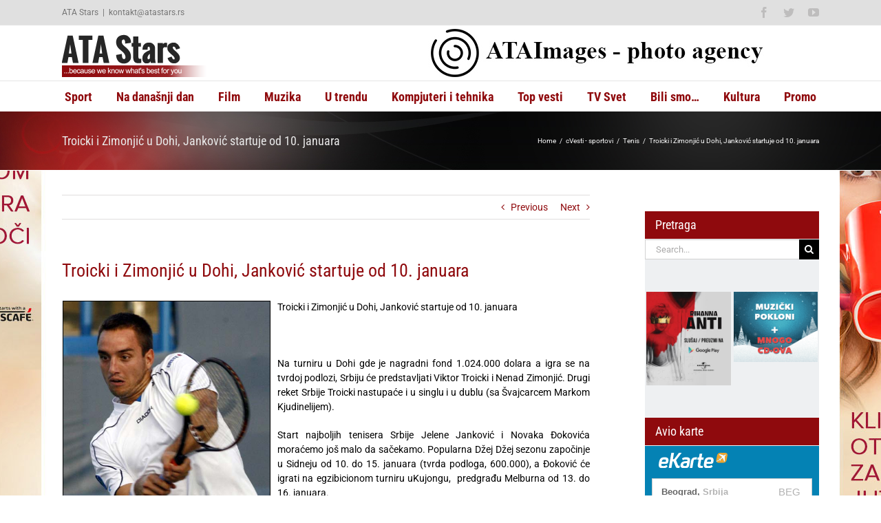

--- FILE ---
content_type: text/html; charset=UTF-8
request_url: https://www.atastars.rs/vesti-sportovi/tenis/2178-troicki-i-zimonji-u-dohi-jankovi-startuje-od-10-januara/
body_size: 15423
content:
<!DOCTYPE html>
<html class="avada-html-layout-wide avada-html-header-position-top" lang="sr-RS" prefix="og: http://ogp.me/ns# fb: http://ogp.me/ns/fb#">
<head>
	<meta http-equiv="X-UA-Compatible" content="IE=edge" />
	<meta http-equiv="Content-Type" content="text/html; charset=utf-8"/>
	<meta name="viewport" content="width=device-width, initial-scale=1" />
	<meta name='robots' content='index, follow, max-image-preview:large, max-snippet:-1, max-video-preview:-1' />
		<style>img:is([sizes="auto" i], [sizes^="auto," i]) { contain-intrinsic-size: 3000px 1500px }</style>
		
	<!-- This site is optimized with the Yoast SEO plugin v25.6 - https://yoast.com/wordpress/plugins/seo/ -->
	<title>Troicki i Zimonjić u Dohi, Janković startuje od 10. januara - ATA Stars</title>
	<link rel="canonical" href="https://www.atastars.rs/vesti-sportovi/tenis/2178-troicki-i-zimonji-u-dohi-jankovi-startuje-od-10-januara/" />
	<meta property="og:locale" content="sr_RS" />
	<meta property="og:type" content="article" />
	<meta property="og:title" content="Troicki i Zimonjić u Dohi, Janković startuje od 10. januara - ATA Stars" />
	<meta property="og:description" content="Troicki i Zimonjić u Dohi, Janković startuje od 10. januara   Na turniru u Dohi gde je nagradni fond 1.024.000 dolara a igra se na tvrdoj podlozi, Srbiju će predstavljati Viktor Troicki i Nenad Zimonjić. Drugi reket Srbije Troicki nastupaće [&hellip;]" />
	<meta property="og:url" content="https://www.atastars.rs/vesti-sportovi/tenis/2178-troicki-i-zimonji-u-dohi-jankovi-startuje-od-10-januara/" />
	<meta property="og:site_name" content="ATA Stars" />
	<meta property="article:published_time" content="2010-01-03T22:56:04+00:00" />
	<meta property="og:image" content="http://www.atastars.rs/images/stories/TENIS/troicki.jpg" />
	<meta name="author" content="ATA Stars Redakcija" />
	<meta name="twitter:card" content="summary_large_image" />
	<meta name="twitter:label1" content="Napisano od" />
	<meta name="twitter:data1" content="ATA Stars Redakcija" />
	<script type="application/ld+json" class="yoast-schema-graph">{"@context":"https://schema.org","@graph":[{"@type":"WebPage","@id":"https://www.atastars.rs/vesti-sportovi/tenis/2178-troicki-i-zimonji-u-dohi-jankovi-startuje-od-10-januara/","url":"https://www.atastars.rs/vesti-sportovi/tenis/2178-troicki-i-zimonji-u-dohi-jankovi-startuje-od-10-januara/","name":"Troicki i Zimonjić u Dohi, Janković startuje od 10. januara - ATA Stars","isPartOf":{"@id":"https://www.atastars.rs/#website"},"primaryImageOfPage":{"@id":"https://www.atastars.rs/vesti-sportovi/tenis/2178-troicki-i-zimonji-u-dohi-jankovi-startuje-od-10-januara/#primaryimage"},"image":{"@id":"https://www.atastars.rs/vesti-sportovi/tenis/2178-troicki-i-zimonji-u-dohi-jankovi-startuje-od-10-januara/#primaryimage"},"thumbnailUrl":"http://www.atastars.rs/images/stories/TENIS/troicki.jpg","datePublished":"2010-01-03T22:56:04+00:00","author":{"@id":"https://www.atastars.rs/#/schema/person/6b7b6c4ea0bdcac04ecdfed8f363d239"},"breadcrumb":{"@id":"https://www.atastars.rs/vesti-sportovi/tenis/2178-troicki-i-zimonji-u-dohi-jankovi-startuje-od-10-januara/#breadcrumb"},"inLanguage":"sr-RS","potentialAction":[{"@type":"ReadAction","target":["https://www.atastars.rs/vesti-sportovi/tenis/2178-troicki-i-zimonji-u-dohi-jankovi-startuje-od-10-januara/"]}]},{"@type":"ImageObject","inLanguage":"sr-RS","@id":"https://www.atastars.rs/vesti-sportovi/tenis/2178-troicki-i-zimonji-u-dohi-jankovi-startuje-od-10-januara/#primaryimage","url":"http://www.atastars.rs/images/stories/TENIS/troicki.jpg","contentUrl":"http://www.atastars.rs/images/stories/TENIS/troicki.jpg"},{"@type":"BreadcrumbList","@id":"https://www.atastars.rs/vesti-sportovi/tenis/2178-troicki-i-zimonji-u-dohi-jankovi-startuje-od-10-januara/#breadcrumb","itemListElement":[{"@type":"ListItem","position":1,"name":"Home","item":"https://www.atastars.rs/"},{"@type":"ListItem","position":2,"name":"Troicki i Zimonjić u Dohi, Janković startuje od 10. januara"}]},{"@type":"WebSite","@id":"https://www.atastars.rs/#website","url":"https://www.atastars.rs/","name":"ATA Stars","description":"...because we know what&#039;s best for you","potentialAction":[{"@type":"SearchAction","target":{"@type":"EntryPoint","urlTemplate":"https://www.atastars.rs/?s={search_term_string}"},"query-input":{"@type":"PropertyValueSpecification","valueRequired":true,"valueName":"search_term_string"}}],"inLanguage":"sr-RS"},{"@type":"Person","@id":"https://www.atastars.rs/#/schema/person/6b7b6c4ea0bdcac04ecdfed8f363d239","name":"ATA Stars Redakcija","sameAs":["http://www.atastars.rs/"],"url":"https://www.atastars.rs/author/redakcija/"}]}</script>
	<!-- / Yoast SEO plugin. -->


<link rel="alternate" type="application/rss+xml" title="ATA Stars &raquo; dovod" href="https://www.atastars.rs/feed/" />
<link rel="alternate" type="application/rss+xml" title="ATA Stars &raquo; dovod komentara" href="https://www.atastars.rs/comments/feed/" />
		
		
		
				<link rel="alternate" type="application/rss+xml" title="ATA Stars &raquo; dovod komentara na Troicki i Zimonjić u Dohi, Janković startuje od 10. januara" href="https://www.atastars.rs/vesti-sportovi/tenis/2178-troicki-i-zimonji-u-dohi-jankovi-startuje-od-10-januara/feed/" />

		<meta property="og:title" content="Troicki i Zimonjić u Dohi, Janković startuje od 10. januara"/>
		<meta property="og:type" content="article"/>
		<meta property="og:url" content="https://www.atastars.rs/vesti-sportovi/tenis/2178-troicki-i-zimonji-u-dohi-jankovi-startuje-od-10-januara/"/>
		<meta property="og:site_name" content="ATA Stars"/>
		<meta property="og:description" content="Troicki i Zimonjić u Dohi, Janković startuje od 10. januara   Na turniru u Dohi gde je nagradni fond 1.024.000 dolara a igra se na tvrdoj podlozi, Srbiju će predstavljati"/>

									<meta property="og:image" content="http://www.atastars.rs/wp-content/uploads/2016/05/ata-stars-logo.png"/>
							<link rel='stylesheet' id='wp-block-library-css' href='https://www.atastars.rs/wp-includes/css/dist/block-library/style.min.css?ver=6.6.4' type='text/css' media='all' />
<style id='wp-block-library-theme-inline-css' type='text/css'>
.wp-block-audio :where(figcaption){color:#555;font-size:13px;text-align:center}.is-dark-theme .wp-block-audio :where(figcaption){color:#ffffffa6}.wp-block-audio{margin:0 0 1em}.wp-block-code{border:1px solid #ccc;border-radius:4px;font-family:Menlo,Consolas,monaco,monospace;padding:.8em 1em}.wp-block-embed :where(figcaption){color:#555;font-size:13px;text-align:center}.is-dark-theme .wp-block-embed :where(figcaption){color:#ffffffa6}.wp-block-embed{margin:0 0 1em}.blocks-gallery-caption{color:#555;font-size:13px;text-align:center}.is-dark-theme .blocks-gallery-caption{color:#ffffffa6}:root :where(.wp-block-image figcaption){color:#555;font-size:13px;text-align:center}.is-dark-theme :root :where(.wp-block-image figcaption){color:#ffffffa6}.wp-block-image{margin:0 0 1em}.wp-block-pullquote{border-bottom:4px solid;border-top:4px solid;color:currentColor;margin-bottom:1.75em}.wp-block-pullquote cite,.wp-block-pullquote footer,.wp-block-pullquote__citation{color:currentColor;font-size:.8125em;font-style:normal;text-transform:uppercase}.wp-block-quote{border-left:.25em solid;margin:0 0 1.75em;padding-left:1em}.wp-block-quote cite,.wp-block-quote footer{color:currentColor;font-size:.8125em;font-style:normal;position:relative}.wp-block-quote.has-text-align-right{border-left:none;border-right:.25em solid;padding-left:0;padding-right:1em}.wp-block-quote.has-text-align-center{border:none;padding-left:0}.wp-block-quote.is-large,.wp-block-quote.is-style-large,.wp-block-quote.is-style-plain{border:none}.wp-block-search .wp-block-search__label{font-weight:700}.wp-block-search__button{border:1px solid #ccc;padding:.375em .625em}:where(.wp-block-group.has-background){padding:1.25em 2.375em}.wp-block-separator.has-css-opacity{opacity:.4}.wp-block-separator{border:none;border-bottom:2px solid;margin-left:auto;margin-right:auto}.wp-block-separator.has-alpha-channel-opacity{opacity:1}.wp-block-separator:not(.is-style-wide):not(.is-style-dots){width:100px}.wp-block-separator.has-background:not(.is-style-dots){border-bottom:none;height:1px}.wp-block-separator.has-background:not(.is-style-wide):not(.is-style-dots){height:2px}.wp-block-table{margin:0 0 1em}.wp-block-table td,.wp-block-table th{word-break:normal}.wp-block-table :where(figcaption){color:#555;font-size:13px;text-align:center}.is-dark-theme .wp-block-table :where(figcaption){color:#ffffffa6}.wp-block-video :where(figcaption){color:#555;font-size:13px;text-align:center}.is-dark-theme .wp-block-video :where(figcaption){color:#ffffffa6}.wp-block-video{margin:0 0 1em}:root :where(.wp-block-template-part.has-background){margin-bottom:0;margin-top:0;padding:1.25em 2.375em}
</style>
<style id='classic-theme-styles-inline-css' type='text/css'>
/*! This file is auto-generated */
.wp-block-button__link{color:#fff;background-color:#32373c;border-radius:9999px;box-shadow:none;text-decoration:none;padding:calc(.667em + 2px) calc(1.333em + 2px);font-size:1.125em}.wp-block-file__button{background:#32373c;color:#fff;text-decoration:none}
</style>
<style id='global-styles-inline-css' type='text/css'>
:root{--wp--preset--aspect-ratio--square: 1;--wp--preset--aspect-ratio--4-3: 4/3;--wp--preset--aspect-ratio--3-4: 3/4;--wp--preset--aspect-ratio--3-2: 3/2;--wp--preset--aspect-ratio--2-3: 2/3;--wp--preset--aspect-ratio--16-9: 16/9;--wp--preset--aspect-ratio--9-16: 9/16;--wp--preset--color--black: #000000;--wp--preset--color--cyan-bluish-gray: #abb8c3;--wp--preset--color--white: #ffffff;--wp--preset--color--pale-pink: #f78da7;--wp--preset--color--vivid-red: #cf2e2e;--wp--preset--color--luminous-vivid-orange: #ff6900;--wp--preset--color--luminous-vivid-amber: #fcb900;--wp--preset--color--light-green-cyan: #7bdcb5;--wp--preset--color--vivid-green-cyan: #00d084;--wp--preset--color--pale-cyan-blue: #8ed1fc;--wp--preset--color--vivid-cyan-blue: #0693e3;--wp--preset--color--vivid-purple: #9b51e0;--wp--preset--color--awb-color-1: rgba(255,255,255,1);--wp--preset--color--awb-color-2: rgba(246,246,246,1);--wp--preset--color--awb-color-3: rgba(224,222,222,1);--wp--preset--color--awb-color-4: rgba(160,206,78,1);--wp--preset--color--awb-color-5: rgba(116,116,116,1);--wp--preset--color--awb-color-6: rgba(51,51,51,1);--wp--preset--color--awb-color-7: rgba(143,10,13,1);--wp--preset--color--awb-color-8: rgba(0,0,0,1);--wp--preset--color--awb-color-custom-10: rgba(232,232,232,1);--wp--preset--color--awb-color-custom-11: rgba(235,234,234,1);--wp--preset--color--awb-color-custom-12: rgba(229,229,229,1);--wp--preset--color--awb-color-custom-13: rgba(248,248,248,1);--wp--preset--color--awb-color-custom-14: rgba(221,221,221,1);--wp--preset--color--awb-color-custom-15: rgba(190,189,189,1);--wp--preset--gradient--vivid-cyan-blue-to-vivid-purple: linear-gradient(135deg,rgba(6,147,227,1) 0%,rgb(155,81,224) 100%);--wp--preset--gradient--light-green-cyan-to-vivid-green-cyan: linear-gradient(135deg,rgb(122,220,180) 0%,rgb(0,208,130) 100%);--wp--preset--gradient--luminous-vivid-amber-to-luminous-vivid-orange: linear-gradient(135deg,rgba(252,185,0,1) 0%,rgba(255,105,0,1) 100%);--wp--preset--gradient--luminous-vivid-orange-to-vivid-red: linear-gradient(135deg,rgba(255,105,0,1) 0%,rgb(207,46,46) 100%);--wp--preset--gradient--very-light-gray-to-cyan-bluish-gray: linear-gradient(135deg,rgb(238,238,238) 0%,rgb(169,184,195) 100%);--wp--preset--gradient--cool-to-warm-spectrum: linear-gradient(135deg,rgb(74,234,220) 0%,rgb(151,120,209) 20%,rgb(207,42,186) 40%,rgb(238,44,130) 60%,rgb(251,105,98) 80%,rgb(254,248,76) 100%);--wp--preset--gradient--blush-light-purple: linear-gradient(135deg,rgb(255,206,236) 0%,rgb(152,150,240) 100%);--wp--preset--gradient--blush-bordeaux: linear-gradient(135deg,rgb(254,205,165) 0%,rgb(254,45,45) 50%,rgb(107,0,62) 100%);--wp--preset--gradient--luminous-dusk: linear-gradient(135deg,rgb(255,203,112) 0%,rgb(199,81,192) 50%,rgb(65,88,208) 100%);--wp--preset--gradient--pale-ocean: linear-gradient(135deg,rgb(255,245,203) 0%,rgb(182,227,212) 50%,rgb(51,167,181) 100%);--wp--preset--gradient--electric-grass: linear-gradient(135deg,rgb(202,248,128) 0%,rgb(113,206,126) 100%);--wp--preset--gradient--midnight: linear-gradient(135deg,rgb(2,3,129) 0%,rgb(40,116,252) 100%);--wp--preset--font-size--small: 10.5px;--wp--preset--font-size--medium: 20px;--wp--preset--font-size--large: 21px;--wp--preset--font-size--x-large: 42px;--wp--preset--font-size--normal: 14px;--wp--preset--font-size--xlarge: 28px;--wp--preset--font-size--huge: 42px;--wp--preset--spacing--20: 0.44rem;--wp--preset--spacing--30: 0.67rem;--wp--preset--spacing--40: 1rem;--wp--preset--spacing--50: 1.5rem;--wp--preset--spacing--60: 2.25rem;--wp--preset--spacing--70: 3.38rem;--wp--preset--spacing--80: 5.06rem;--wp--preset--shadow--natural: 6px 6px 9px rgba(0, 0, 0, 0.2);--wp--preset--shadow--deep: 12px 12px 50px rgba(0, 0, 0, 0.4);--wp--preset--shadow--sharp: 6px 6px 0px rgba(0, 0, 0, 0.2);--wp--preset--shadow--outlined: 6px 6px 0px -3px rgba(255, 255, 255, 1), 6px 6px rgba(0, 0, 0, 1);--wp--preset--shadow--crisp: 6px 6px 0px rgba(0, 0, 0, 1);}:where(.is-layout-flex){gap: 0.5em;}:where(.is-layout-grid){gap: 0.5em;}body .is-layout-flex{display: flex;}.is-layout-flex{flex-wrap: wrap;align-items: center;}.is-layout-flex > :is(*, div){margin: 0;}body .is-layout-grid{display: grid;}.is-layout-grid > :is(*, div){margin: 0;}:where(.wp-block-columns.is-layout-flex){gap: 2em;}:where(.wp-block-columns.is-layout-grid){gap: 2em;}:where(.wp-block-post-template.is-layout-flex){gap: 1.25em;}:where(.wp-block-post-template.is-layout-grid){gap: 1.25em;}.has-black-color{color: var(--wp--preset--color--black) !important;}.has-cyan-bluish-gray-color{color: var(--wp--preset--color--cyan-bluish-gray) !important;}.has-white-color{color: var(--wp--preset--color--white) !important;}.has-pale-pink-color{color: var(--wp--preset--color--pale-pink) !important;}.has-vivid-red-color{color: var(--wp--preset--color--vivid-red) !important;}.has-luminous-vivid-orange-color{color: var(--wp--preset--color--luminous-vivid-orange) !important;}.has-luminous-vivid-amber-color{color: var(--wp--preset--color--luminous-vivid-amber) !important;}.has-light-green-cyan-color{color: var(--wp--preset--color--light-green-cyan) !important;}.has-vivid-green-cyan-color{color: var(--wp--preset--color--vivid-green-cyan) !important;}.has-pale-cyan-blue-color{color: var(--wp--preset--color--pale-cyan-blue) !important;}.has-vivid-cyan-blue-color{color: var(--wp--preset--color--vivid-cyan-blue) !important;}.has-vivid-purple-color{color: var(--wp--preset--color--vivid-purple) !important;}.has-black-background-color{background-color: var(--wp--preset--color--black) !important;}.has-cyan-bluish-gray-background-color{background-color: var(--wp--preset--color--cyan-bluish-gray) !important;}.has-white-background-color{background-color: var(--wp--preset--color--white) !important;}.has-pale-pink-background-color{background-color: var(--wp--preset--color--pale-pink) !important;}.has-vivid-red-background-color{background-color: var(--wp--preset--color--vivid-red) !important;}.has-luminous-vivid-orange-background-color{background-color: var(--wp--preset--color--luminous-vivid-orange) !important;}.has-luminous-vivid-amber-background-color{background-color: var(--wp--preset--color--luminous-vivid-amber) !important;}.has-light-green-cyan-background-color{background-color: var(--wp--preset--color--light-green-cyan) !important;}.has-vivid-green-cyan-background-color{background-color: var(--wp--preset--color--vivid-green-cyan) !important;}.has-pale-cyan-blue-background-color{background-color: var(--wp--preset--color--pale-cyan-blue) !important;}.has-vivid-cyan-blue-background-color{background-color: var(--wp--preset--color--vivid-cyan-blue) !important;}.has-vivid-purple-background-color{background-color: var(--wp--preset--color--vivid-purple) !important;}.has-black-border-color{border-color: var(--wp--preset--color--black) !important;}.has-cyan-bluish-gray-border-color{border-color: var(--wp--preset--color--cyan-bluish-gray) !important;}.has-white-border-color{border-color: var(--wp--preset--color--white) !important;}.has-pale-pink-border-color{border-color: var(--wp--preset--color--pale-pink) !important;}.has-vivid-red-border-color{border-color: var(--wp--preset--color--vivid-red) !important;}.has-luminous-vivid-orange-border-color{border-color: var(--wp--preset--color--luminous-vivid-orange) !important;}.has-luminous-vivid-amber-border-color{border-color: var(--wp--preset--color--luminous-vivid-amber) !important;}.has-light-green-cyan-border-color{border-color: var(--wp--preset--color--light-green-cyan) !important;}.has-vivid-green-cyan-border-color{border-color: var(--wp--preset--color--vivid-green-cyan) !important;}.has-pale-cyan-blue-border-color{border-color: var(--wp--preset--color--pale-cyan-blue) !important;}.has-vivid-cyan-blue-border-color{border-color: var(--wp--preset--color--vivid-cyan-blue) !important;}.has-vivid-purple-border-color{border-color: var(--wp--preset--color--vivid-purple) !important;}.has-vivid-cyan-blue-to-vivid-purple-gradient-background{background: var(--wp--preset--gradient--vivid-cyan-blue-to-vivid-purple) !important;}.has-light-green-cyan-to-vivid-green-cyan-gradient-background{background: var(--wp--preset--gradient--light-green-cyan-to-vivid-green-cyan) !important;}.has-luminous-vivid-amber-to-luminous-vivid-orange-gradient-background{background: var(--wp--preset--gradient--luminous-vivid-amber-to-luminous-vivid-orange) !important;}.has-luminous-vivid-orange-to-vivid-red-gradient-background{background: var(--wp--preset--gradient--luminous-vivid-orange-to-vivid-red) !important;}.has-very-light-gray-to-cyan-bluish-gray-gradient-background{background: var(--wp--preset--gradient--very-light-gray-to-cyan-bluish-gray) !important;}.has-cool-to-warm-spectrum-gradient-background{background: var(--wp--preset--gradient--cool-to-warm-spectrum) !important;}.has-blush-light-purple-gradient-background{background: var(--wp--preset--gradient--blush-light-purple) !important;}.has-blush-bordeaux-gradient-background{background: var(--wp--preset--gradient--blush-bordeaux) !important;}.has-luminous-dusk-gradient-background{background: var(--wp--preset--gradient--luminous-dusk) !important;}.has-pale-ocean-gradient-background{background: var(--wp--preset--gradient--pale-ocean) !important;}.has-electric-grass-gradient-background{background: var(--wp--preset--gradient--electric-grass) !important;}.has-midnight-gradient-background{background: var(--wp--preset--gradient--midnight) !important;}.has-small-font-size{font-size: var(--wp--preset--font-size--small) !important;}.has-medium-font-size{font-size: var(--wp--preset--font-size--medium) !important;}.has-large-font-size{font-size: var(--wp--preset--font-size--large) !important;}.has-x-large-font-size{font-size: var(--wp--preset--font-size--x-large) !important;}
:where(.wp-block-post-template.is-layout-flex){gap: 1.25em;}:where(.wp-block-post-template.is-layout-grid){gap: 1.25em;}
:where(.wp-block-columns.is-layout-flex){gap: 2em;}:where(.wp-block-columns.is-layout-grid){gap: 2em;}
:root :where(.wp-block-pullquote){font-size: 1.5em;line-height: 1.6;}
</style>
<link rel='stylesheet' id='avada-parent-stylesheet-css' href='https://www.atastars.rs/wp-content/themes/Avada/style.css?ver=6.6.4' type='text/css' media='all' />
<link rel='stylesheet' id='fusion-dynamic-css-css' href='https://www.atastars.rs/wp-content/uploads/fusion-styles/fc59f6edea31506fc5dd6c60207cbc81.min.css?ver=3.11.2' type='text/css' media='all' />
<script type="text/javascript" src="https://www.atastars.rs/wp-includes/js/jquery/jquery.min.js?ver=3.7.1" id="jquery-core-js"></script>
<link rel="https://api.w.org/" href="https://www.atastars.rs/wp-json/" /><link rel="alternate" title="JSON" type="application/json" href="https://www.atastars.rs/wp-json/wp/v2/posts/2178" /><link rel="EditURI" type="application/rsd+xml" title="RSD" href="https://www.atastars.rs/xmlrpc.php?rsd" />
<meta name="generator" content="WordPress 6.6.4" />
<link rel='shortlink' href='https://www.atastars.rs/?p=2178' />
<link rel="alternate" title="oEmbed (JSON)" type="application/json+oembed" href="https://www.atastars.rs/wp-json/oembed/1.0/embed?url=https%3A%2F%2Fwww.atastars.rs%2Fvesti-sportovi%2Ftenis%2F2178-troicki-i-zimonji-u-dohi-jankovi-startuje-od-10-januara%2F" />
<link rel="alternate" title="oEmbed (XML)" type="text/xml+oembed" href="https://www.atastars.rs/wp-json/oembed/1.0/embed?url=https%3A%2F%2Fwww.atastars.rs%2Fvesti-sportovi%2Ftenis%2F2178-troicki-i-zimonji-u-dohi-jankovi-startuje-od-10-januara%2F&#038;format=xml" />

<!-- This site is using AdRotate v5.17.2 to display their advertisements - https://ajdg.solutions/ -->
<!-- AdRotate CSS -->
<style type="text/css" media="screen">
	.g { margin:0px; padding:0px; overflow:hidden; line-height:1; zoom:1; }
	.g img { height:auto; }
	.g-col { position:relative; float:left; }
	.g-col:first-child { margin-left: 0; }
	.g-col:last-child { margin-right: 0; }
	@media only screen and (max-width: 480px) {
		.g-col, .g-dyn, .g-single { width:100%; margin-left:0; margin-right:0; }
	}
</style>
<!-- /AdRotate CSS -->

<link rel="preload" href="https://www.atastars.rs/wp-content/themes/Avada/includes/lib/assets/fonts/icomoon/awb-icons.woff" as="font" type="font/woff" crossorigin><link rel="preload" href="//www.atastars.rs/wp-content/themes/Avada/includes/lib/assets/fonts/fontawesome/webfonts/fa-brands-400.woff2" as="font" type="font/woff2" crossorigin><link rel="preload" href="//www.atastars.rs/wp-content/themes/Avada/includes/lib/assets/fonts/fontawesome/webfonts/fa-regular-400.woff2" as="font" type="font/woff2" crossorigin><link rel="preload" href="//www.atastars.rs/wp-content/themes/Avada/includes/lib/assets/fonts/fontawesome/webfonts/fa-solid-900.woff2" as="font" type="font/woff2" crossorigin><link rel="preload" href="https://fonts.gstatic.com/s/ptsans/v17/jizaRExUiTo99u79D0KExQ.woff2" as="font" type="font/woff2" crossorigin><link rel="preload" href="https://fonts.gstatic.com/s/roboto/v32/KFOmCnqEu92Fr1Mu4mxK.woff2" as="font" type="font/woff2" crossorigin><link rel="preload" href="https://fonts.gstatic.com/s/robotocondensed/v27/ieVl2ZhZI2eCN5jzbjEETS9weq8-19K7DQ.woff2" as="font" type="font/woff2" crossorigin><style type="text/css" id="css-fb-visibility">@media screen and (max-width: 640px){.fusion-no-small-visibility{display:none !important;}body .sm-text-align-center{text-align:center !important;}body .sm-text-align-left{text-align:left !important;}body .sm-text-align-right{text-align:right !important;}body .sm-flex-align-center{justify-content:center !important;}body .sm-flex-align-flex-start{justify-content:flex-start !important;}body .sm-flex-align-flex-end{justify-content:flex-end !important;}body .sm-mx-auto{margin-left:auto !important;margin-right:auto !important;}body .sm-ml-auto{margin-left:auto !important;}body .sm-mr-auto{margin-right:auto !important;}body .fusion-absolute-position-small{position:absolute;top:auto;width:100%;}.awb-sticky.awb-sticky-small{ position: sticky; top: var(--awb-sticky-offset,0); }}@media screen and (min-width: 641px) and (max-width: 1024px){.fusion-no-medium-visibility{display:none !important;}body .md-text-align-center{text-align:center !important;}body .md-text-align-left{text-align:left !important;}body .md-text-align-right{text-align:right !important;}body .md-flex-align-center{justify-content:center !important;}body .md-flex-align-flex-start{justify-content:flex-start !important;}body .md-flex-align-flex-end{justify-content:flex-end !important;}body .md-mx-auto{margin-left:auto !important;margin-right:auto !important;}body .md-ml-auto{margin-left:auto !important;}body .md-mr-auto{margin-right:auto !important;}body .fusion-absolute-position-medium{position:absolute;top:auto;width:100%;}.awb-sticky.awb-sticky-medium{ position: sticky; top: var(--awb-sticky-offset,0); }}@media screen and (min-width: 1025px){.fusion-no-large-visibility{display:none !important;}body .lg-text-align-center{text-align:center !important;}body .lg-text-align-left{text-align:left !important;}body .lg-text-align-right{text-align:right !important;}body .lg-flex-align-center{justify-content:center !important;}body .lg-flex-align-flex-start{justify-content:flex-start !important;}body .lg-flex-align-flex-end{justify-content:flex-end !important;}body .lg-mx-auto{margin-left:auto !important;margin-right:auto !important;}body .lg-ml-auto{margin-left:auto !important;}body .lg-mr-auto{margin-right:auto !important;}body .fusion-absolute-position-large{position:absolute;top:auto;width:100%;}.awb-sticky.awb-sticky-large{ position: sticky; top: var(--awb-sticky-offset,0); }}</style>		<script type="text/javascript">
			var doc = document.documentElement;
			doc.setAttribute( 'data-useragent', navigator.userAgent );
		</script>
		<!-- Google tag (gtag.js) -->
<script async src="https://www.googletagmanager.com/gtag/js?id=G-40L0EME9FE"></script>
<script>
  window.dataLayer = window.dataLayer || [];
  function gtag(){dataLayer.push(arguments);}
  gtag('js', new Date());

  gtag('config', 'G-40L0EME9FE');
</script>
	</head>

<body class="post-template-default single single-post postid-2178 single-format-standard has-sidebar fusion-image-hovers fusion-pagination-sizing fusion-button_type-flat fusion-button_span-no fusion-button_gradient-linear avada-image-rollover-circle-yes avada-image-rollover-yes avada-image-rollover-direction-left fusion-body ltr fusion-sticky-header no-tablet-sticky-header no-mobile-sticky-header no-mobile-slidingbar no-mobile-totop fusion-disable-outline fusion-sub-menu-fade mobile-logo-pos-left layout-wide-mode avada-has-boxed-modal-shadow-none layout-scroll-offset-full avada-has-zero-margin-offset-top fusion-top-header menu-text-align-center mobile-menu-design-modern fusion-show-pagination-text fusion-header-layout-v4 avada-responsive avada-footer-fx-none avada-menu-highlight-style-bar fusion-search-form-classic fusion-main-menu-search-overlay fusion-avatar-square avada-sticky-shrinkage avada-dropdown-styles avada-blog-layout-medium alternate avada-blog-archive-layout-medium alternate avada-header-shadow-no avada-menu-icon-position-left avada-has-megamenu-shadow avada-has-mainmenu-dropdown-divider avada-has-pagetitle-bg-parallax avada-has-megamenu-item-divider avada-has-breadcrumb-mobile-hidden avada-has-titlebar-bar_and_content avada-has-pagination-padding avada-flyout-menu-direction-fade avada-ec-views-v1" data-awb-post-id="2178">
		<a class="skip-link screen-reader-text" href="#content">Skip to content</a>

	<div id="boxed-wrapper">
		
		<div id="wrapper" class="fusion-wrapper">
			<div id="home" style="position:relative;top:-1px;"></div>
							
					
			<header class="fusion-header-wrapper">
				<div class="fusion-header-v4 fusion-logo-alignment fusion-logo-left fusion-sticky-menu- fusion-sticky-logo- fusion-mobile-logo- fusion-sticky-menu-only fusion-header-menu-align-center fusion-mobile-menu-design-modern">
					
<div class="fusion-secondary-header">
	<div class="fusion-row">
					<div class="fusion-alignleft">
				<div class="fusion-contact-info"><span class="fusion-contact-info-phone-number">ATA Stars</span><span class="fusion-header-separator">|</span><span class="fusion-contact-info-email-address"><a href="/cdn-cgi/l/email-protection#6f04494c5e5e5e54494c5e5e5f54494c5e5e5954494c565854041b494c595b540e494c5e5e5954494c565854494c5e5e5a54494c5e5e59540e494c5e5e5b54494c5e5e5a54494c5b59541d1c">k&#111;&#110;&#116;&#97;kt&#64;a&#116;&#97;&#115;&#116;a&#114;&#115;&#46;rs</a></span></div>			</div>
							<div class="fusion-alignright">
				<div class="fusion-social-links-header"><div class="fusion-social-networks"><div class="fusion-social-networks-wrapper"><a class="fusion-social-network-icon fusion-tooltip fusion-facebook awb-icon-facebook" style data-placement="bottom" data-title="Facebook" data-toggle="tooltip" title="Facebook" href="https://www.facebook.com/pages/ATA-stars/182401329443?ref=ts" target="_blank" rel="noreferrer"><span class="screen-reader-text">Facebook</span></a><a class="fusion-social-network-icon fusion-tooltip fusion-twitter awb-icon-twitter" style data-placement="bottom" data-title="Twitter" data-toggle="tooltip" title="Twitter" href="https://twitter.com/ATAstars" target="_blank" rel="noopener noreferrer"><span class="screen-reader-text">Twitter</span></a><a class="fusion-social-network-icon fusion-tooltip fusion-youtube awb-icon-youtube" style data-placement="bottom" data-title="YouTube" data-toggle="tooltip" title="YouTube" href="https://www.youtube.com/user/ATAstars" target="_blank" rel="noopener noreferrer"><span class="screen-reader-text">YouTube</span></a></div></div></div>			</div>
			</div>
</div>
<div class="fusion-header-sticky-height"></div>
<div class="fusion-sticky-header-wrapper"> <!-- start fusion sticky header wrapper -->
	<div class="fusion-header">
		<div class="fusion-row">
							<div class="fusion-logo" data-margin-top="0px" data-margin-bottom="0px" data-margin-left="0px" data-margin-right="0px">
			<a class="fusion-logo-link"  href="https://www.atastars.rs/" >

						<!-- standard logo -->
			<img src="https://www.atastars.rs/wp-content/uploads/2016/05/ata-stars-logo.png" srcset="https://www.atastars.rs/wp-content/uploads/2016/05/ata-stars-logo.png 1x" width="210" height="70" alt="ATA Stars Logo" data-retina_logo_url="" class="fusion-standard-logo" />

			
					</a>
		
<div class="fusion-header-content-3-wrapper">
			<div class="fusion-header-banner">
			<div class="a-single a-3"><a class="gofollow" data-track="MywwLDYw" href="http://www.ataimages.rs" target="_blank" rel="nofollow"><img src="https://www.atastars.rs/wp-content/uploads/2016/11/ataimages_baner_1_2.jpg!" alt="Banner - Home page - A1 - 600x70" /></a></div>		</div>
	</div>
</div>
								<div class="fusion-mobile-menu-icons">
							<a href="#" class="fusion-icon awb-icon-bars" aria-label="Toggle mobile menu" aria-expanded="false"></a>
		
		
		
			</div>
			
					</div>
	</div>
	<div class="fusion-secondary-main-menu">
		<div class="fusion-row">
			<nav class="fusion-main-menu" aria-label="Main Menu"><div class="fusion-overlay-search">		<form role="search" class="searchform fusion-search-form  fusion-search-form-classic" method="get" action="https://www.atastars.rs/">
			<div class="fusion-search-form-content">

				
				<div class="fusion-search-field search-field">
					<label><span class="screen-reader-text">Search for:</span>
													<input type="search" value="" name="s" class="s" placeholder="Search..." required aria-required="true" aria-label="Search..."/>
											</label>
				</div>
				<div class="fusion-search-button search-button">
					<input type="submit" class="fusion-search-submit searchsubmit" aria-label="Search" value="&#xf002;" />
									</div>

				
			</div>


			
		</form>
		<div class="fusion-search-spacer"></div><a href="#" role="button" aria-label="Close Search" class="fusion-close-search"></a></div><ul id="menu-top-menu" class="fusion-menu"><li  id="menu-item-136100"  class="menu-item menu-item-type-taxonomy menu-item-object-category current-post-ancestor menu-item-has-children menu-item-136100 fusion-dropdown-menu"  data-item-id="136100"><a  href="https://www.atastars.rs/kategorija/vesti-sportovi/" class="fusion-flex-link fusion-bar-highlight fusion-has-description"><span class="menu-text">Sport<span class="fusion-menu-description">Select a news topic from the list below, then select a news article to read.</span></span></a><ul class="sub-menu"><li  id="menu-item-136102"  class="menu-item menu-item-type-taxonomy menu-item-object-category menu-item-136102 fusion-dropdown-submenu" ><a  href="https://www.atastars.rs/kategorija/vesti-sportovi/atletika/" class="fusion-bar-highlight"><span>Atletika</span></a></li><li  id="menu-item-136103"  class="menu-item menu-item-type-taxonomy menu-item-object-category menu-item-136103 fusion-dropdown-submenu" ><a  href="https://www.atastars.rs/kategorija/vesti-sportovi/auto-moto-sport/" class="fusion-bar-highlight"><span>Auto – moto sport</span></a></li><li  id="menu-item-136104"  class="menu-item menu-item-type-taxonomy menu-item-object-category menu-item-136104 fusion-dropdown-submenu" ><a  href="https://www.atastars.rs/kategorija/vesti-sportovi/auto-industrija/" class="fusion-bar-highlight"><span>Auto industrija</span></a></li><li  id="menu-item-136107"  class="menu-item menu-item-type-taxonomy menu-item-object-category menu-item-136107 fusion-dropdown-submenu" ><a  href="https://www.atastars.rs/kategorija/vesti-sportovi/borilaki-sportovi/" class="fusion-bar-highlight"><span>Borilački sportovi</span></a></li><li  id="menu-item-136109"  class="menu-item menu-item-type-taxonomy menu-item-object-category menu-item-136109 fusion-dropdown-submenu" ><a  href="https://www.atastars.rs/kategorija/vesti-sportovi/formula-1/" class="fusion-bar-highlight"><span>Formula 1</span></a></li><li  id="menu-item-136110"  class="menu-item menu-item-type-taxonomy menu-item-object-category menu-item-136110 fusion-dropdown-submenu" ><a  href="https://www.atastars.rs/kategorija/vesti-sportovi/fudbal/" class="fusion-bar-highlight"><span>Fudbal</span></a></li><li  id="menu-item-136112"  class="menu-item menu-item-type-taxonomy menu-item-object-category menu-item-136112 fusion-dropdown-submenu" ><a  href="https://www.atastars.rs/kategorija/vesti-sportovi/koarka/" class="fusion-bar-highlight"><span>Košarka</span></a></li><li  id="menu-item-136113"  class="menu-item menu-item-type-taxonomy menu-item-object-category menu-item-136113 fusion-dropdown-submenu" ><a  href="https://www.atastars.rs/kategorija/vesti-sportovi/odbojka/" class="fusion-bar-highlight"><span>Odbojka</span></a></li><li  id="menu-item-136114"  class="menu-item menu-item-type-taxonomy menu-item-object-category menu-item-136114 fusion-dropdown-submenu" ><a  href="https://www.atastars.rs/kategorija/vesti-sportovi/olimpizam/" class="fusion-bar-highlight"><span>Olimpizam</span></a></li><li  id="menu-item-136115"  class="menu-item menu-item-type-taxonomy menu-item-object-category menu-item-136115 fusion-dropdown-submenu" ><a  href="https://www.atastars.rs/kategorija/vesti-sportovi/ostali-sportovi/" class="fusion-bar-highlight"><span>Ostali sportovi</span></a></li><li  id="menu-item-136116"  class="menu-item menu-item-type-taxonomy menu-item-object-category menu-item-136116 fusion-dropdown-submenu" ><a  href="https://www.atastars.rs/kategorija/vesti-sportovi/rukomet/" class="fusion-bar-highlight"><span>Rukomet</span></a></li><li  id="menu-item-136120"  class="menu-item menu-item-type-taxonomy menu-item-object-category current-post-ancestor current-menu-parent current-post-parent menu-item-136120 fusion-dropdown-submenu" ><a  href="https://www.atastars.rs/kategorija/vesti-sportovi/tenis/" class="fusion-bar-highlight"><span>Tenis</span></a></li><li  id="menu-item-136122"  class="menu-item menu-item-type-taxonomy menu-item-object-category menu-item-136122 fusion-dropdown-submenu" ><a  href="https://www.atastars.rs/kategorija/vesti-sportovi/vodeni-sportovi/" class="fusion-bar-highlight"><span>Vodeni sportovi</span></a></li></ul></li><li  id="menu-item-136128"  class="menu-item menu-item-type-taxonomy menu-item-object-category menu-item-136128"  data-item-id="136128"><a  href="https://www.atastars.rs/kategorija/vesti-ostalo/na-dananji-dan/" class="fusion-bar-highlight"><span class="menu-text">Na današnji dan</span></a></li><li  id="menu-item-136124"  class="menu-item menu-item-type-taxonomy menu-item-object-category menu-item-136124"  data-item-id="136124"><a  href="https://www.atastars.rs/kategorija/vesti-ostalo/film/" class="fusion-bar-highlight"><span class="menu-text">Film</span></a></li><li  id="menu-item-136127"  class="menu-item menu-item-type-taxonomy menu-item-object-category menu-item-136127"  data-item-id="136127"><a  href="https://www.atastars.rs/kategorija/vesti-ostalo/muzika/" class="fusion-bar-highlight"><span class="menu-text">Muzika</span></a></li><li  id="menu-item-136131"  class="menu-item menu-item-type-taxonomy menu-item-object-category menu-item-136131"  data-item-id="136131"><a  href="https://www.atastars.rs/kategorija/vesti-ostalo/u-trendu/" class="fusion-bar-highlight"><span class="menu-text">U trendu</span></a></li><li  id="menu-item-136125"  class="menu-item menu-item-type-taxonomy menu-item-object-category menu-item-136125"  data-item-id="136125"><a  href="https://www.atastars.rs/kategorija/vesti-ostalo/kompjuteri-i-tehnika/" class="fusion-bar-highlight"><span class="menu-text">Kompjuteri i tehnika</span></a></li><li  id="menu-item-136129"  class="menu-item menu-item-type-taxonomy menu-item-object-category menu-item-136129"  data-item-id="136129"><a  href="https://www.atastars.rs/kategorija/vesti-ostalo/najvanije-vesti/" class="fusion-bar-highlight"><span class="menu-text">Top vesti</span></a></li><li  id="menu-item-136130"  class="menu-item menu-item-type-taxonomy menu-item-object-category menu-item-136130"  data-item-id="136130"><a  href="https://www.atastars.rs/kategorija/vesti-ostalo/tv-svet/" class="fusion-bar-highlight"><span class="menu-text">TV Svet</span></a></li><li  id="menu-item-136123"  class="menu-item menu-item-type-taxonomy menu-item-object-category menu-item-136123"  data-item-id="136123"><a  href="https://www.atastars.rs/kategorija/vesti-ostalo/bili-smo/" class="fusion-bar-highlight"><span class="menu-text">Bili smo&#8230;</span></a></li><li  id="menu-item-136126"  class="menu-item menu-item-type-taxonomy menu-item-object-category menu-item-136126"  data-item-id="136126"><a  href="https://www.atastars.rs/kategorija/vesti-ostalo/kultura/" class="fusion-bar-highlight"><span class="menu-text">Kultura</span></a></li><li  id="menu-item-144363"  class="menu-item menu-item-type-taxonomy menu-item-object-category menu-item-144363"  data-item-id="144363"><a  href="https://www.atastars.rs/kategorija/promo/" class="fusion-bar-highlight"><span class="menu-text">Promo</span></a></li></ul></nav>
<nav class="fusion-mobile-nav-holder fusion-mobile-menu-text-align-left" aria-label="Main Menu Mobile"></nav>

					</div>
	</div>
</div> <!-- end fusion sticky header wrapper -->
				</div>
				<div class="fusion-clearfix"></div>
			</header>
								
							<div id="sliders-container" class="fusion-slider-visibility">
					</div>
				
					
							
			<section class="avada-page-titlebar-wrapper" aria-label="Page Title Bar">
	<div class="fusion-page-title-bar fusion-page-title-bar-none fusion-page-title-bar-left">
		<div class="fusion-page-title-row">
			<div class="fusion-page-title-wrapper">
				<div class="fusion-page-title-captions">

																							<h1 class="entry-title">Troicki i Zimonjić u Dohi, Janković startuje od 10. januara</h1>

											
					
				</div>

															<div class="fusion-page-title-secondary">
							<nav class="fusion-breadcrumbs awb-yoast-breadcrumbs" ara-label="Breadcrumb"><ol class="awb-breadcrumb-list"><li class="fusion-breadcrumb-item awb-breadcrumb-sep" ><a href="https://www.atastars.rs" class="fusion-breadcrumb-link"><span >Home</span></a></li><li class="fusion-breadcrumb-item awb-breadcrumb-sep" ><a href="https://www.atastars.rs/kategorija/vesti-sportovi/" class="fusion-breadcrumb-link"><span >cVesti - sportovi</span></a></li><li class="fusion-breadcrumb-item awb-breadcrumb-sep" ><a href="https://www.atastars.rs/kategorija/vesti-sportovi/tenis/" class="fusion-breadcrumb-link"><span >Tenis</span></a></li><li class="fusion-breadcrumb-item"  aria-current="page"><span  class="breadcrumb-leaf">Troicki i Zimonjić u Dohi, Janković startuje od 10. januara</span></li></ol></nav>						</div>
									
			</div>
		</div>
	</div>
</section>

						<main id="main" class="clearfix ">
				<div class="fusion-row" style="">

<section id="content" style="float: left;">
			<div class="single-navigation clearfix">
			<a href="https://www.atastars.rs/vesti-sportovi/tenis/2177-ana-ivanovi-trei-nosilac-u-brizbejnu/" rel="prev">Previous</a>			<a href="https://www.atastars.rs/vesti-sportovi/borilaki-sportovi/rvanje/2179-posle-svetskog-prvenstva-u-greplingu-orlovi-na-pravom-putu/" rel="next">Next</a>		</div>
	
					<article id="post-2178" class="post post-2178 type-post status-publish format-standard hentry category-tenis">
						
									
															<h2 class="entry-title fusion-post-title">Troicki i Zimonjić u Dohi, Janković startuje od 10. januara</h2>										<div class="post-content">
				<p style="text-align: justify;"><img class="lazyload" fetchpriority="high" decoding="async" alt="troicki" height="350" width="302" src="data:image/svg+xml,%3Csvg%20xmlns%3D%27http%3A%2F%2Fwww.w3.org%2F2000%2Fsvg%27%20width%3D%27302%27%20height%3D%27350%27%20viewBox%3D%270%200%20302%20350%27%3E%3Crect%20width%3D%27302%27%20height%3D%27350%27%20fill-opacity%3D%220%22%2F%3E%3C%2Fsvg%3E" data-orig-src="https://www.atastars.rs/images/stories/TENIS/troicki.jpg" style="margin-top: 1px; margin-left: 1px; margin-bottom: 10px; margin-right: 10px; float: left; border: thin double #000000;" />Troicki i Zimonjić u Dohi, Janković startuje od 10. januara</p>
<p style="text-align: justify;"> </p>
<p style="text-align: justify;">Na turniru u Dohi gde je nagradni fond 1.024.000 dolara a igra se na tvrdoj podlozi, Srbiju će predstavljati Viktor Troicki i Nenad Zimonjić. Drugi reket Srbije Troicki nastupaće i u singlu i u dublu (sa Švajcarcem Markom Kjudinelijem).</p>
<p style="text-align: justify;">Start najboljih tenisera Srbije Jelene Janković i Novaka Đokovića moraćemo još malo da sačekamo. Popularna Džej Džej sezonu započinje u Sidneju od 10. do 15. januara (tvrda podloga, 600.000), a Đoković će igrati na egzibicionom turniru uKujongu,  predgrađu Melburna od 13. do 16. januara.</p>
<div style="text-align: justify;"></div>
<div style="clear:both; margin-top:0em; margin-bottom:1em;"><a href="https://www.atastars.rs/vesti-sportovi/tenis/83538-rolan-garos-2013-jankovieva-i-lui-baroni-u-osmini-finala-rg/" target="_self" rel="nofollow" class="u2e97a79e9e68ab5815b3953f7ab9b6f1"><!-- INLINE RELATED POSTS 1/3 //--><style> .u2e97a79e9e68ab5815b3953f7ab9b6f1 { padding:0px; margin: 0; padding-top:1em!important; padding-bottom:1em!important; width:100%; display: block; font-weight:bold; background-color:inherit; border:0!important; border-left:4px solid inherit!important; text-decoration:none; } .u2e97a79e9e68ab5815b3953f7ab9b6f1:active, .u2e97a79e9e68ab5815b3953f7ab9b6f1:hover { opacity: 1; transition: opacity 250ms; webkit-transition: opacity 250ms; text-decoration:none; } .u2e97a79e9e68ab5815b3953f7ab9b6f1 { transition: background-color 250ms; webkit-transition: background-color 250ms; opacity: 1; transition: opacity 250ms; webkit-transition: opacity 250ms; } .u2e97a79e9e68ab5815b3953f7ab9b6f1 .ctaText { font-weight:bold; color:inherit; text-decoration:none; font-size: 16px; } .u2e97a79e9e68ab5815b3953f7ab9b6f1 .postTitle { color:inherit; text-decoration: underline!important; font-size: 16px; } .u2e97a79e9e68ab5815b3953f7ab9b6f1:hover .postTitle { text-decoration: underline!important; } </style><div style="padding-left:1em; padding-right:1em;"><span class="ctaText">Povezana vest:</span>&nbsp; <span class="postTitle">ROLAN GAROS 2013, Jankovićeva i Lučić-Baroni u osmini finala RG</span></div></a></div>							</div>

												<div class="fusion-meta-info"><div class="fusion-meta-info-wrapper">By <span class="vcard"><span class="fn"><a href="https://www.atastars.rs/author/redakcija/" title="Članci od ATA Stars Redakcija" rel="author">ATA Stars Redakcija</a></span></span><span class="fusion-inline-sep">|</span><span class="updated rich-snippet-hidden">2010-01-03T23:56:04+01:00</span><span>januar 3rd, 2010</span><span class="fusion-inline-sep">|</span><a href="https://www.atastars.rs/kategorija/vesti-sportovi/tenis/" rel="category tag">Tenis</a><span class="fusion-inline-sep">|</span><span class="fusion-comments"><a href="https://www.atastars.rs/vesti-sportovi/tenis/2178-troicki-i-zimonji-u-dohi-jankovi-startuje-od-10-januara/#respond">0 Comments</a></span></div></div>													<div class="fusion-sharing-box fusion-theme-sharing-box fusion-single-sharing-box">
		<h4>Podeli preko društvenih mreža!</h4>
		<div class="fusion-social-networks"><div class="fusion-social-networks-wrapper"><a  class="fusion-social-network-icon fusion-tooltip fusion-facebook awb-icon-facebook" style="color:var(--sharing_social_links_icon_color);" data-placement="top" data-title="Facebook" data-toggle="tooltip" title="Facebook" href="https://www.facebook.com/sharer.php?u=https%3A%2F%2Fwww.atastars.rs%2Fvesti-sportovi%2Ftenis%2F2178-troicki-i-zimonji-u-dohi-jankovi-startuje-od-10-januara%2F&amp;t=Troicki%20i%20Zimonji%C4%87%20u%20Dohi%2C%20Jankovi%C4%87%20startuje%20od%2010.%20januara" target="_blank" rel="noreferrer"><span class="screen-reader-text">Facebook</span></a><a  class="fusion-social-network-icon fusion-tooltip fusion-twitter awb-icon-twitter" style="color:var(--sharing_social_links_icon_color);" data-placement="top" data-title="Twitter" data-toggle="tooltip" title="Twitter" href="https://twitter.com/share?url=https%3A%2F%2Fwww.atastars.rs%2Fvesti-sportovi%2Ftenis%2F2178-troicki-i-zimonji-u-dohi-jankovi-startuje-od-10-januara%2F&amp;text=Troicki%20i%20Zimonji%C4%87%20u%20Dohi%2C%20Jankovi%C4%87%20startuje%20od%2010.%20januara" target="_blank" rel="noopener noreferrer"><span class="screen-reader-text">Twitter</span></a><a  class="fusion-social-network-icon fusion-tooltip fusion-reddit awb-icon-reddit" style="color:var(--sharing_social_links_icon_color);" data-placement="top" data-title="Reddit" data-toggle="tooltip" title="Reddit" href="https://reddit.com/submit?url=https://www.atastars.rs/vesti-sportovi/tenis/2178-troicki-i-zimonji-u-dohi-jankovi-startuje-od-10-januara/&amp;title=Troicki%20i%20Zimonji%C4%87%20u%20Dohi%2C%20Jankovi%C4%87%20startuje%20od%2010.%20januara" target="_blank" rel="noopener noreferrer"><span class="screen-reader-text">Reddit</span></a><a  class="fusion-social-network-icon fusion-tooltip fusion-linkedin awb-icon-linkedin" style="color:var(--sharing_social_links_icon_color);" data-placement="top" data-title="LinkedIn" data-toggle="tooltip" title="LinkedIn" href="https://www.linkedin.com/shareArticle?mini=true&amp;url=https%3A%2F%2Fwww.atastars.rs%2Fvesti-sportovi%2Ftenis%2F2178-troicki-i-zimonji-u-dohi-jankovi-startuje-od-10-januara%2F&amp;title=Troicki%20i%20Zimonji%C4%87%20u%20Dohi%2C%20Jankovi%C4%87%20startuje%20od%2010.%20januara&amp;summary=Troicki%20i%20Zimonji%C4%87%20u%20Dohi%2C%20Jankovi%C4%87%20startuje%20od%2010.%20januara%20%C2%A0%20Na%20turniru%20u%20Dohi%20gde%20je%20nagradni%20fond%201.024.000%20dolara%20a%20igra%20se%20na%20tvrdoj%20podlozi%2C%20Srbiju%20%C4%87e%20predstavljati" target="_blank" rel="noopener noreferrer"><span class="screen-reader-text">LinkedIn</span></a><a  class="fusion-social-network-icon fusion-tooltip fusion-tumblr awb-icon-tumblr" style="color:var(--sharing_social_links_icon_color);" data-placement="top" data-title="Tumblr" data-toggle="tooltip" title="Tumblr" href="https://www.tumblr.com/share/link?url=https%3A%2F%2Fwww.atastars.rs%2Fvesti-sportovi%2Ftenis%2F2178-troicki-i-zimonji-u-dohi-jankovi-startuje-od-10-januara%2F&amp;name=Troicki%20i%20Zimonji%C4%87%20u%20Dohi%2C%20Jankovi%C4%87%20startuje%20od%2010.%20januara&amp;description=Troicki%20i%20Zimonji%C4%87%20u%20Dohi%2C%20Jankovi%C4%87%20startuje%20od%2010.%20januara%20%C2%A0%20Na%20turniru%20u%20Dohi%20gde%20je%20nagradni%20fond%201.024.000%20dolara%20a%20igra%20se%20na%20tvrdoj%20podlozi%2C%20Srbiju%20%C4%87e%20predstavljati" target="_blank" rel="noopener noreferrer"><span class="screen-reader-text">Tumblr</span></a><a  class="fusion-social-network-icon fusion-tooltip fusion-pinterest awb-icon-pinterest" style="color:var(--sharing_social_links_icon_color);" data-placement="top" data-title="Pinterest" data-toggle="tooltip" title="Pinterest" href="https://pinterest.com/pin/create/button/?url=https%3A%2F%2Fwww.atastars.rs%2Fvesti-sportovi%2Ftenis%2F2178-troicki-i-zimonji-u-dohi-jankovi-startuje-od-10-januara%2F&amp;description=Troicki%20i%20Zimonji%C4%87%20u%20Dohi%2C%20Jankovi%C4%87%20startuje%20od%2010.%20januara%20%C2%A0%20Na%20turniru%20u%20Dohi%20gde%20je%20nagradni%20fond%201.024.000%20dolara%20a%20igra%20se%20na%20tvrdoj%20podlozi%2C%20Srbiju%20%C4%87e%20predstavljati&amp;media=" target="_blank" rel="noopener noreferrer"><span class="screen-reader-text">Pinterest</span></a><a  class="fusion-social-network-icon fusion-tooltip fusion-vk awb-icon-vk" style="color:var(--sharing_social_links_icon_color);" data-placement="top" data-title="Vk" data-toggle="tooltip" title="Vk" href="https://vk.com/share.php?url=https%3A%2F%2Fwww.atastars.rs%2Fvesti-sportovi%2Ftenis%2F2178-troicki-i-zimonji-u-dohi-jankovi-startuje-od-10-januara%2F&amp;title=Troicki%20i%20Zimonji%C4%87%20u%20Dohi%2C%20Jankovi%C4%87%20startuje%20od%2010.%20januara&amp;description=Troicki%20i%20Zimonji%C4%87%20u%20Dohi%2C%20Jankovi%C4%87%20startuje%20od%2010.%20januara%20%C2%A0%20Na%20turniru%20u%20Dohi%20gde%20je%20nagradni%20fond%201.024.000%20dolara%20a%20igra%20se%20na%20tvrdoj%20podlozi%2C%20Srbiju%20%C4%87e%20predstavljati" target="_blank" rel="noopener noreferrer"><span class="screen-reader-text">Vk</span></a><a class="fusion-social-network-icon fusion-tooltip fusion-mail awb-icon-mail fusion-last-social-icon" style="color:var(--sharing_social_links_icon_color);" data-placement="top" data-title="Email" data-toggle="tooltip" title="Email" href="/cdn-cgi/l/email-protection#[base64]" target="_self" rel="noopener noreferrer"><span class="screen-reader-text">Email</span></a><div class="fusion-clearfix"></div></div></div>	</div>
													<section class="related-posts single-related-posts">
					<div class="fusion-title fusion-title-size-three sep-double sep-solid" style="margin-top:0px;margin-bottom:31px;">
					<h3 class="title-heading-left" style="margin:0;">
						Related Posts					</h3>
					<span class="awb-title-spacer"></span>
					<div class="title-sep-container">
						<div class="title-sep sep-double sep-solid"></div>
					</div>
				</div>
				
	
	
	
					<div class="awb-carousel awb-swiper awb-swiper-carousel" data-imagesize="fixed" data-metacontent="no" data-autoplay="no" data-touchscroll="no" data-columns="5" data-itemmargin="44px" data-itemwidth="180" data-scrollitems="">
		<div class="swiper-wrapper">
																		<div class="swiper-slide">
					<div class="fusion-carousel-item-wrapper">
						<div  class="fusion-image-wrapper fusion-image-size-fixed" aria-haspopup="true">
					<img src="https://www.atastars.rs/wp-content/uploads/2025/12/Luka-Ceramilac-levo-1-500x383.jpg" srcset="https://www.atastars.rs/wp-content/uploads/2025/12/Luka-Ceramilac-levo-1-500x383.jpg 1x, https://www.atastars.rs/wp-content/uploads/2025/12/Luka-Ceramilac-levo-1-500x383@2x.jpg 2x" width="500" height="383" alt="Priznanje Tenis Evrope &#8211; Luka najbolji u Evropi do 16 godina" />
	<div class="fusion-rollover">
	<div class="fusion-rollover-content">

														<a class="fusion-rollover-link" href="https://www.atastars.rs/vesti-sportovi/tenis/350861-priznanje-tenis-evrope-luka-najbolji-u-evropi-do-16-godina/">Priznanje Tenis Evrope &#8211; Luka najbolji u Evropi do 16 godina</a>
			
														
								
													<div class="fusion-rollover-sep"></div>
				
																		<a class="fusion-rollover-gallery" href="https://www.atastars.rs/wp-content/uploads/2025/12/Luka-Ceramilac-levo-1.jpg" data-id="350861" data-rel="iLightbox[gallery]" data-title="Luka Ćeramilac levo" data-caption="">
						Gallery					</a>
														
		
												<h4 class="fusion-rollover-title">
					<a class="fusion-rollover-title-link" href="https://www.atastars.rs/vesti-sportovi/tenis/350861-priznanje-tenis-evrope-luka-najbolji-u-evropi-do-16-godina/">
						Priznanje Tenis Evrope &#8211; Luka najbolji u Evropi do 16 godina					</a>
				</h4>
			
								
		
						<a class="fusion-link-wrapper" href="https://www.atastars.rs/vesti-sportovi/tenis/350861-priznanje-tenis-evrope-luka-najbolji-u-evropi-do-16-godina/" aria-label="Priznanje Tenis Evrope &#8211; Luka najbolji u Evropi do 16 godina"></a>
	</div>
</div>
</div>
											</div><!-- fusion-carousel-item-wrapper -->
				</div>
															<div class="swiper-slide">
					<div class="fusion-carousel-item-wrapper">
						<div  class="fusion-image-wrapper fusion-image-size-fixed" aria-haspopup="true">
					<img src="https://www.atastars.rs/wp-content/uploads/2025/10/dva-tenisera-teren-500x383.jpg" srcset="https://www.atastars.rs/wp-content/uploads/2025/10/dva-tenisera-teren-500x383.jpg 1x, https://www.atastars.rs/wp-content/uploads/2025/10/dva-tenisera-teren-500x383@2x.jpg 2x" width="500" height="383" alt="5 tenisera koji su promenili istoriju ovog sporta" />
	<div class="fusion-rollover">
	<div class="fusion-rollover-content">

														<a class="fusion-rollover-link" href="https://www.atastars.rs/vesti-sportovi/tenis/349385-5-tenisera-koji-su-promenili-istoriju-ovog-sporta/">5 tenisera koji su promenili istoriju ovog sporta</a>
			
														
								
													<div class="fusion-rollover-sep"></div>
				
																		<a class="fusion-rollover-gallery" href="https://www.atastars.rs/wp-content/uploads/2025/10/dva-tenisera-teren.jpg" data-id="349385" data-rel="iLightbox[gallery]" data-title="dva-tenisera-teren" data-caption="">
						Gallery					</a>
														
		
												<h4 class="fusion-rollover-title">
					<a class="fusion-rollover-title-link" href="https://www.atastars.rs/vesti-sportovi/tenis/349385-5-tenisera-koji-su-promenili-istoriju-ovog-sporta/">
						5 tenisera koji su promenili istoriju ovog sporta					</a>
				</h4>
			
								
		
						<a class="fusion-link-wrapper" href="https://www.atastars.rs/vesti-sportovi/tenis/349385-5-tenisera-koji-su-promenili-istoriju-ovog-sporta/" aria-label="5 tenisera koji su promenili istoriju ovog sporta"></a>
	</div>
</div>
</div>
											</div><!-- fusion-carousel-item-wrapper -->
				</div>
															<div class="swiper-slide">
					<div class="fusion-carousel-item-wrapper">
						<div  class="fusion-image-wrapper fusion-image-size-fixed" aria-haspopup="true">
					<img src="https://www.atastars.rs/wp-content/uploads/2025/09/RCM-Zivotni-sampioni-1-500x383.jpg" srcset="https://www.atastars.rs/wp-content/uploads/2025/09/RCM-Zivotni-sampioni-1-500x383.jpg 1x, https://www.atastars.rs/wp-content/uploads/2025/09/RCM-Zivotni-sampioni-1-500x383@2x.jpg 2x" width="500" height="383" alt="Otvaranje petog sportsko edukativnog kampa „Različitosti nas spajaju – svi smo mi životni šampioni“" />
	<div class="fusion-rollover">
	<div class="fusion-rollover-content">

														<a class="fusion-rollover-link" href="https://www.atastars.rs/vesti-sportovi/tenis/348861-otvaranje-petog-sportsko-edukativnog-kampa-razlicitosti-nas-spajaju-svi-smo-mi-zivotni-sampioni/">Otvaranje petog sportsko edukativnog kampa „Različitosti nas spajaju – svi smo mi životni šampioni“</a>
			
														
								
													<div class="fusion-rollover-sep"></div>
				
																		<a class="fusion-rollover-gallery" href="https://www.atastars.rs/wp-content/uploads/2025/09/RCM-Zivotni-sampioni-1.jpg" data-id="348861" data-rel="iLightbox[gallery]" data-title="RCM Životni šampioni (1)" data-caption="">
						Gallery					</a>
														
		
												<h4 class="fusion-rollover-title">
					<a class="fusion-rollover-title-link" href="https://www.atastars.rs/vesti-sportovi/tenis/348861-otvaranje-petog-sportsko-edukativnog-kampa-razlicitosti-nas-spajaju-svi-smo-mi-zivotni-sampioni/">
						Otvaranje petog sportsko edukativnog kampa „Različitosti nas spajaju – svi smo mi životni šampioni“					</a>
				</h4>
			
								
		
						<a class="fusion-link-wrapper" href="https://www.atastars.rs/vesti-sportovi/tenis/348861-otvaranje-petog-sportsko-edukativnog-kampa-razlicitosti-nas-spajaju-svi-smo-mi-zivotni-sampioni/" aria-label="Otvaranje petog sportsko edukativnog kampa „Različitosti nas spajaju – svi smo mi životni šampioni“"></a>
	</div>
</div>
</div>
											</div><!-- fusion-carousel-item-wrapper -->
				</div>
															<div class="swiper-slide">
					<div class="fusion-carousel-item-wrapper">
						<div  class="fusion-image-wrapper fusion-image-size-fixed" aria-haspopup="true">
					<img src="https://www.atastars.rs/wp-content/uploads/2025/09/nikola_pilic_kzn_28032024_0040-500x383.jpg" srcset="https://www.atastars.rs/wp-content/uploads/2025/09/nikola_pilic_kzn_28032024_0040-500x383.jpg 1x, https://www.atastars.rs/wp-content/uploads/2025/09/nikola_pilic_kzn_28032024_0040-500x383@2x.jpg 2x" width="500" height="383" alt="Preminuo teniski trener Nikola Pilić" />
	<div class="fusion-rollover">
	<div class="fusion-rollover-content">

														<a class="fusion-rollover-link" href="https://www.atastars.rs/vesti-sportovi/tenis/348825-preminuo-teniski-trener-nikola-pilic/">Preminuo teniski trener Nikola Pilić</a>
			
														
								
													<div class="fusion-rollover-sep"></div>
				
																		<a class="fusion-rollover-gallery" href="https://www.atastars.rs/wp-content/uploads/2025/09/nikola_pilic_kzn_28032024_0040.jpg" data-id="348825" data-rel="iLightbox[gallery]" data-title="A press conference was held in the Youth Center on the occasion of the regional premiere of the documentary film &quot;Nikola Pilic - Legenda&quot; at the 71st Belgrade Documentary and Short Film Festival.U Domu omladine je odrzana konferencija za medije povodom" data-caption="28, March, 2024, Belgrade - A press conference was held in the Youth Center on the occasion of the regional premiere of the documentary film &quot;Nikola Pilic - Legenda&quot; at the 71st Belgrade Documentary and Short Film Festival.  Nikola Pilic. Photo: Zorana Mandic/ATAImages

28, mart, 2024, Beograd - U Domu omladine je odrzana konferencija za medije povodom regionalne premijere dokumentarnog filma &quot;Nikola Pilic - Legenda&quot; na 71. Beogradskom festivalu dokumentarnog i kratkometraznog filma. Photo: Zorana Mandic/ATAImages">
						Gallery					</a>
														
		
												<h4 class="fusion-rollover-title">
					<a class="fusion-rollover-title-link" href="https://www.atastars.rs/vesti-sportovi/tenis/348825-preminuo-teniski-trener-nikola-pilic/">
						Preminuo teniski trener Nikola Pilić					</a>
				</h4>
			
								
		
						<a class="fusion-link-wrapper" href="https://www.atastars.rs/vesti-sportovi/tenis/348825-preminuo-teniski-trener-nikola-pilic/" aria-label="Preminuo teniski trener Nikola Pilić"></a>
	</div>
</div>
</div>
											</div><!-- fusion-carousel-item-wrapper -->
				</div>
															<div class="swiper-slide">
					<div class="fusion-carousel-item-wrapper">
						<div  class="fusion-image-wrapper fusion-image-size-fixed" aria-haspopup="true">
					<img src="https://www.atastars.rs/wp-content/uploads/2025/08/SRBIJA-U-18-DEVOJKE-1-500x383.jpg" srcset="https://www.atastars.rs/wp-content/uploads/2025/08/SRBIJA-U-18-DEVOJKE-1-500x383.jpg 1x, https://www.atastars.rs/wp-content/uploads/2025/08/SRBIJA-U-18-DEVOJKE-1-500x383@2x.jpg 2x" width="500" height="383" alt="EP DO 18: Srbija u borbi za medalju" />
	<div class="fusion-rollover">
	<div class="fusion-rollover-content">

														<a class="fusion-rollover-link" href="https://www.atastars.rs/vesti-sportovi/tenis/347786-ep-do-18-srbija-u-borbi-za-medalju/">EP DO 18: Srbija u borbi za medalju</a>
			
														
								
													<div class="fusion-rollover-sep"></div>
				
																		<a class="fusion-rollover-gallery" href="https://www.atastars.rs/wp-content/uploads/2025/08/SRBIJA-U-18-DEVOJKE-1.jpg" data-id="347786" data-rel="iLightbox[gallery]" data-title="SRBIJA U 18 DEVOJKE" data-caption="">
						Gallery					</a>
														
		
												<h4 class="fusion-rollover-title">
					<a class="fusion-rollover-title-link" href="https://www.atastars.rs/vesti-sportovi/tenis/347786-ep-do-18-srbija-u-borbi-za-medalju/">
						EP DO 18: Srbija u borbi za medalju					</a>
				</h4>
			
								
		
						<a class="fusion-link-wrapper" href="https://www.atastars.rs/vesti-sportovi/tenis/347786-ep-do-18-srbija-u-borbi-za-medalju/" aria-label="EP DO 18: Srbija u borbi za medalju"></a>
	</div>
</div>
</div>
											</div><!-- fusion-carousel-item-wrapper -->
				</div>
					</div><!-- swiper-wrapper -->
				<div class="awb-swiper-button awb-swiper-button-prev"><i class="awb-icon-angle-left"></i></div><div class="awb-swiper-button awb-swiper-button-next"><i class="awb-icon-angle-right"></i></div>	</div><!-- fusion-carousel -->
</section><!-- related-posts -->


													


													</article>
	</section>
<aside id="sidebar" class="sidebar fusion-widget-area fusion-content-widget-area fusion-sidebar-right fusion-blogsidebar fusion-sticky-sidebar" style="float: right;" data="">
			<div class="fusion-sidebar-inner-content">
											
					<section id="search-2" class="widget widget_search" style="border-style: solid;border-color:transparent;border-width:0px;"><div class="heading"><h4 class="widget-title">Pretraga</h4></div>		<form role="search" class="searchform fusion-search-form  fusion-search-form-classic" method="get" action="https://www.atastars.rs/">
			<div class="fusion-search-form-content">

				
				<div class="fusion-search-field search-field">
					<label><span class="screen-reader-text">Search for:</span>
													<input type="search" value="" name="s" class="s" placeholder="Search..." required aria-required="true" aria-label="Search..."/>
											</label>
				</div>
				<div class="fusion-search-button search-button">
					<input type="submit" class="fusion-search-submit searchsubmit" aria-label="Search" value="&#xf002;" />
									</div>

				
			</div>


			
		</form>
		</section><section id="ad_125_125-widget-3" class="widget fusion-ad-125-125 ad_125_125">
		<div class="fusion-image-row">
																				<div class="fusion-image-holder">
						<a class="fusion-image-link" href="https://umrs.lnk.to/ANTI" target="_self">
							<img src="https://www.atastars.rs/wp-content/uploads/2016/05/Rihanna-Anti_270_300.jpg" alt="" width="123" height="123" />
						</a>
					</div>
																					<div class="fusion-image-holder">
						<a class="fusion-image-link" href="http://digster.rs/pokloni/" target="_self">
							<img src="https://www.atastars.rs/wp-content/uploads/2016/05/2baner-eksport.gif" alt="" width="123" height="123" />
						</a>
					</div>
																							</div>
		</section><section id="custom_html-2" class="widget_text widget widget_custom_html" style="border-style: solid;border-color:transparent;border-width:0px;"><div class="heading"><h4 class="widget-title">Avio karte</h4></div><div class="textwidget custom-html-widget"><link rel="stylesheet" href="https://ekarte.rs/widget/flights.search.widget.min.css">
<div id="ekarteWrapper">
	<div class="ekarteLogo">
		<a href="https://ekarte.rs">
			<img src="https://ekarte.rs/wp-content/uploads/2020/07/eKarte-w2@2.svg" class="img-fluid" alt="Avio karte">
		</a>
	</div>
	<div id="ekarteWidget"></div>
	<a class="ekartelink" href="https://ekarte.rs" title="Avio karte" ref="external" target="_blank" rel="noopener">Avio karte</a>
</div>
<script data-cfasync="false" src="/cdn-cgi/scripts/5c5dd728/cloudflare-static/email-decode.min.js"></script><script src="https://ekarte.rs/widget/flights.search.widget.min.js"></script>
<script>
FlightsSearchWidget.init({
	nemoURL: 'https://ekarte.rs',
  // fallbackNemoURL: 'https://data.reservio.flights',
  rootElement: document.getElementById('ekarteWidget'),
  locale: 'sr',
  verticalForm: true,
  useNearestAirport: true,
  citiesOnly: true,
  openNewTab: true
});
</script></div></section><section id="text-6" class="widget widget_text"><div class="heading"><h4 class="widget-title">Slika dana</h4></div>			<div class="textwidget"><div class="fusion-image-element in-legacy-container" style="--awb-caption-title-font-family:var(--h2_typography-font-family);--awb-caption-title-font-weight:var(--h2_typography-font-weight);--awb-caption-title-font-style:var(--h2_typography-font-style);--awb-caption-title-size:var(--h2_typography-font-size);--awb-caption-title-transform:var(--h2_typography-text-transform);--awb-caption-title-line-height:var(--h2_typography-line-height);--awb-caption-title-letter-spacing:var(--h2_typography-letter-spacing);"><span class=" fusion-imageframe imageframe-none imageframe-1 hover-type-none"><a href="https://www.atastars.rs/wp-content/uploads/2016/07/vaterpolo-reprezentacija-srbije-kosutnjak.jpg" class="fusion-lightbox" data-rel="iLightbox[a3b8a8024f939a4f52b]"><img decoding="async" alt="Ata Stars - Slika dana" src="[data-uri]" data-orig-src="http://www.atastars.rs/wp-content/uploads/2016/07/vaterpolo-reprezentacija-srbije-kosutnjak.jpg" class="lazyload img-responsive"/></a></span></div></div>
		</section><section id="text-7" class="widget widget_text"><div class="heading"><h4 class="widget-title">Video dana</h4></div>			<div class="textwidget"><div class="fusion-video fusion-youtube" style="--awb-max-width:253px;--awb-max-height:200px;"><div class="video-shortcode"><div class="fluid-width-video-wrapper" style="padding-top:79.05%;" ><iframe title="YouTube video player 1" src="https://www.youtube.com/embed/szUnHNg9p2U?wmode=transparent&autoplay=0" allowfullscreen allow="autoplay; fullscreen"></iframe></div></div></div></div>
		</section>					</div>
	</aside>
						
					</div>  <!-- fusion-row -->
				</main>  <!-- #main -->
				
				
								
					
		<div class="fusion-footer">
					
	<footer class="fusion-footer-widget-area fusion-widget-area">
		<div class="fusion-row">
			<div class="fusion-columns fusion-columns-4 fusion-widget-area">
				
																									<div class="fusion-column col-lg-3 col-md-3 col-sm-3">
							<section id="menu-widget-2" class="fusion-footer-widget-column widget menu"><style type="text/css">#menu-widget-2{text-align:left;}#fusion-menu-widget-2 li{display:inline-block;}#fusion-menu-widget-2 ul li a{display:inline-block;padding:0;border:0;color:#ccc;font-size:14px;}#fusion-menu-widget-2 ul li a:after{content:"|";color:#ccc;padding-right:25px;padding-left:25px;font-size:14px;}#fusion-menu-widget-2 ul li a:hover,#fusion-menu-widget-2 ul .menu-item.current-menu-item a{color:#fff;}#fusion-menu-widget-2 ul li:last-child a:after{display:none;}#fusion-menu-widget-2 ul li .fusion-widget-cart-number{margin:0 7px;background-color:#fff;color:#ccc;}#fusion-menu-widget-2 ul li.fusion-active-cart-icon .fusion-widget-cart-icon:after{color:#fff;}</style><nav id="fusion-menu-widget-2" class="fusion-widget-menu" aria-label="Secondary Navigation: "><ul id="menu-footer-1" class="menu"><li id="menu-item-137929" class="menu-item menu-item-type-post_type menu-item-object-page menu-item-137929"><a href="https://www.atastars.rs/impressum/">Impressum</a></li><li id="menu-item-137928" class="menu-item menu-item-type-post_type menu-item-object-page menu-item-137928"><a href="https://www.atastars.rs/obavestenje/">Obaveštenje</a></li></ul></nav><div style="clear:both;"></div></section>																					</div>
																										<div class="fusion-column col-lg-3 col-md-3 col-sm-3">
													</div>
																										<div class="fusion-column col-lg-3 col-md-3 col-sm-3">
													</div>
																										<div class="fusion-column fusion-column-last col-lg-3 col-md-3 col-sm-3">
													</div>
																											
				<div class="fusion-clearfix"></div>
			</div> <!-- fusion-columns -->
		</div> <!-- fusion-row -->
	</footer> <!-- fusion-footer-widget-area -->

	
	<footer id="footer" class="fusion-footer-copyright-area">
		<div class="fusion-row">
			<div class="fusion-copyright-content">

				<div class="fusion-copyright-notice">
		<div>
		Copyright 2018. ATA Stars | Sva prava zadržana | <a target="_blank" href="https://webservis.rs/odrzavanje/" alt="Održavanje WordPress sajtova" title="Održavanje WordPress sajtova">Održavanje WordPress sajtova</a>	</div>
</div>
<div class="fusion-social-links-footer">
	<div class="fusion-social-networks"><div class="fusion-social-networks-wrapper"><a class="fusion-social-network-icon fusion-tooltip fusion-facebook awb-icon-facebook" style data-placement="top" data-title="Facebook" data-toggle="tooltip" title="Facebook" href="https://www.facebook.com/pages/ATA-stars/182401329443?ref=ts" target="_blank" rel="noreferrer"><span class="screen-reader-text">Facebook</span></a><a class="fusion-social-network-icon fusion-tooltip fusion-twitter awb-icon-twitter" style data-placement="top" data-title="Twitter" data-toggle="tooltip" title="Twitter" href="https://twitter.com/ATAstars" target="_blank" rel="noopener noreferrer"><span class="screen-reader-text">Twitter</span></a><a class="fusion-social-network-icon fusion-tooltip fusion-youtube awb-icon-youtube" style data-placement="top" data-title="YouTube" data-toggle="tooltip" title="YouTube" href="https://www.youtube.com/user/ATAstars" target="_blank" rel="noopener noreferrer"><span class="screen-reader-text">YouTube</span></a></div></div></div>

			</div> <!-- fusion-fusion-copyright-content -->
		</div> <!-- fusion-row -->
	</footer> <!-- #footer -->
		</div> <!-- fusion-footer -->

		
					
												</div> <!-- wrapper -->
		</div> <!-- #boxed-wrapper -->
				<a class="fusion-one-page-text-link fusion-page-load-link" tabindex="-1" href="#" aria-hidden="true">Page load link</a>

		<div class="avada-footer-scripts">
			<script type="text/javascript">var fusionNavIsCollapsed=function(e){var t,n;window.innerWidth<=e.getAttribute("data-breakpoint")?(e.classList.add("collapse-enabled"),e.classList.remove("awb-menu_desktop"),e.classList.contains("expanded")||(e.setAttribute("aria-expanded","false"),window.dispatchEvent(new Event("fusion-mobile-menu-collapsed",{bubbles:!0,cancelable:!0}))),(n=e.querySelectorAll(".menu-item-has-children.expanded")).length&&n.forEach(function(e){e.querySelector(".awb-menu__open-nav-submenu_mobile").setAttribute("aria-expanded","false")})):(null!==e.querySelector(".menu-item-has-children.expanded .awb-menu__open-nav-submenu_click")&&e.querySelector(".menu-item-has-children.expanded .awb-menu__open-nav-submenu_click").click(),e.classList.remove("collapse-enabled"),e.classList.add("awb-menu_desktop"),e.setAttribute("aria-expanded","true"),null!==e.querySelector(".awb-menu__main-ul")&&e.querySelector(".awb-menu__main-ul").removeAttribute("style")),e.classList.add("no-wrapper-transition"),clearTimeout(t),t=setTimeout(()=>{e.classList.remove("no-wrapper-transition")},400),e.classList.remove("loading")},fusionRunNavIsCollapsed=function(){var e,t=document.querySelectorAll(".awb-menu");for(e=0;e<t.length;e++)fusionNavIsCollapsed(t[e])};function avadaGetScrollBarWidth(){var e,t,n,l=document.createElement("p");return l.style.width="100%",l.style.height="200px",(e=document.createElement("div")).style.position="absolute",e.style.top="0px",e.style.left="0px",e.style.visibility="hidden",e.style.width="200px",e.style.height="150px",e.style.overflow="hidden",e.appendChild(l),document.body.appendChild(e),t=l.offsetWidth,e.style.overflow="scroll",t==(n=l.offsetWidth)&&(n=e.clientWidth),document.body.removeChild(e),jQuery("html").hasClass("awb-scroll")&&10<t-n?10:t-n}fusionRunNavIsCollapsed(),window.addEventListener("fusion-resize-horizontal",fusionRunNavIsCollapsed);</script><script type="text/javascript" id="adrotate-clicker-js-extra">
/* <![CDATA[ */
var click_object = {"ajax_url":"https:\/\/www.atastars.rs\/wp-admin\/admin-ajax.php"};
/* ]]> */
</script>
<script type="text/javascript" src="https://www.atastars.rs/wp-content/plugins/adrotate/library/jquery.clicker.js" id="adrotate-clicker-js"></script>
<script type="text/javascript" src="https://www.atastars.rs/wp-content/uploads/fusion-scripts/d16aeb5d0370d7737e1645b573f65bfe.min.js?ver=3.11.2" id="fusion-scripts-js"></script>
				<script type="text/javascript">
				jQuery( document ).ready( function() {
					var ajaxurl = 'https://www.atastars.rs/wp-admin/admin-ajax.php';
					if ( 0 < jQuery( '.fusion-login-nonce' ).length ) {
						jQuery.get( ajaxurl, { 'action': 'fusion_login_nonce' }, function( response ) {
							jQuery( '.fusion-login-nonce' ).html( response );
						});
					}
				});
				</script>
				<script type="application/ld+json">{"@context":"https:\/\/schema.org","@type":"BreadcrumbList","itemListElement":[{"@type":"ListItem","position":1,"name":"Home","item":"https:\/\/www.atastars.rs"},{"@type":"ListItem","position":2,"name":"cVesti - sportovi","item":"https:\/\/www.atastars.rs\/kategorija\/vesti-sportovi\/"},{"@type":"ListItem","position":3,"name":"Tenis","item":"https:\/\/www.atastars.rs\/kategorija\/vesti-sportovi\/tenis\/"}]}</script>		</div>

			<section class="to-top-container to-top-right" aria-labelledby="awb-to-top-label">
		<a href="#" id="toTop" class="fusion-top-top-link">
			<span id="awb-to-top-label" class="screen-reader-text">Go to Top</span>
		</a>
	</section>
		<script defer src="https://static.cloudflareinsights.com/beacon.min.js/vcd15cbe7772f49c399c6a5babf22c1241717689176015" integrity="sha512-ZpsOmlRQV6y907TI0dKBHq9Md29nnaEIPlkf84rnaERnq6zvWvPUqr2ft8M1aS28oN72PdrCzSjY4U6VaAw1EQ==" data-cf-beacon='{"version":"2024.11.0","token":"babd1ffe50af4c93bd2655679cf20f47","r":1,"server_timing":{"name":{"cfCacheStatus":true,"cfEdge":true,"cfExtPri":true,"cfL4":true,"cfOrigin":true,"cfSpeedBrain":true},"location_startswith":null}}' crossorigin="anonymous"></script>
</body>
</html>
